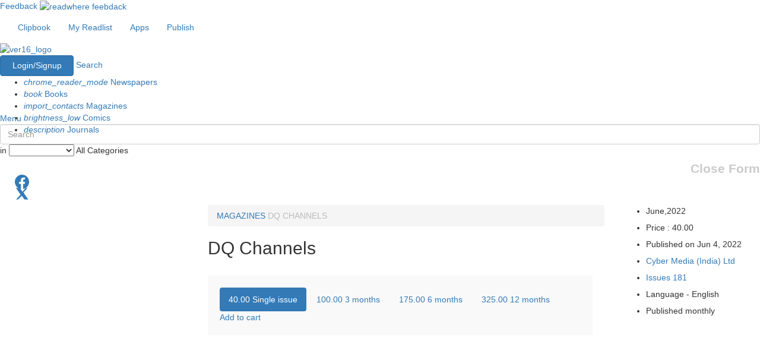

--- FILE ---
content_type: text/html; charset=utf-8
request_url: https://www.google.com/recaptcha/api2/aframe
body_size: 185
content:
<!DOCTYPE HTML><html><head><meta http-equiv="content-type" content="text/html; charset=UTF-8"></head><body><script nonce="Wzqox_HK3wV0gIQaF03uMA">/** Anti-fraud and anti-abuse applications only. See google.com/recaptcha */ try{var clients={'sodar':'https://pagead2.googlesyndication.com/pagead/sodar?'};window.addEventListener("message",function(a){try{if(a.source===window.parent){var b=JSON.parse(a.data);var c=clients[b['id']];if(c){var d=document.createElement('img');d.src=c+b['params']+'&rc='+(localStorage.getItem("rc::a")?sessionStorage.getItem("rc::b"):"");window.document.body.appendChild(d);sessionStorage.setItem("rc::e",parseInt(sessionStorage.getItem("rc::e")||0)+1);localStorage.setItem("rc::h",'1768739212441');}}}catch(b){}});window.parent.postMessage("_grecaptcha_ready", "*");}catch(b){}</script></body></html>

--- FILE ---
content_type: application/javascript; charset=utf-8
request_url: https://fundingchoicesmessages.google.com/f/AGSKWxVL1BpUFX58jNIzMwt-ZGyNMdWIqXMNE0caNeQjGn4xI55vR2x28Ys_msBd1eFHSl13yazI1brqMM8v5xPCJgv7xLutAKUO5QlhALXkqsPc9vcgzYNZ84gnqef-rz4CF6ABDw80iDt-XLgW3qyjczT5d87aOiLQ01FvJnfMwlyosWfpi_kVONqavgI=/_/adtext2./ad_counter./cmlink/ads-/ad_rotation./ad_onclick.
body_size: -1291
content:
window['76096045-68ea-44e7-ad65-46d258091736'] = true;